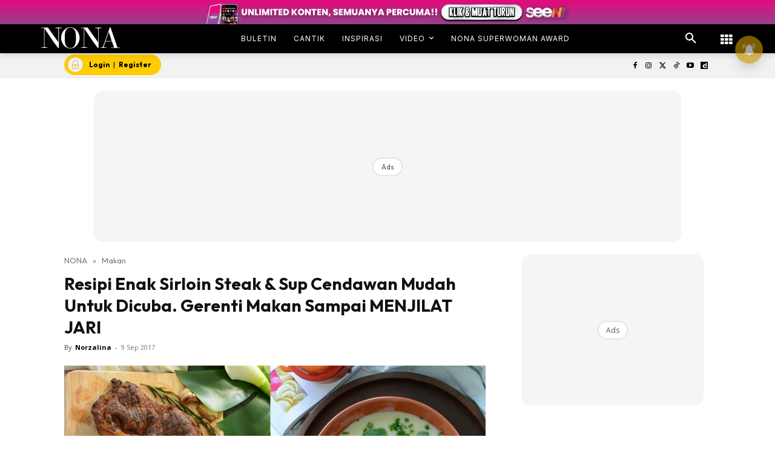

--- FILE ---
content_type: text/html; charset=utf-8
request_url: https://www.google.com/recaptcha/api2/aframe
body_size: 180
content:
<!DOCTYPE HTML><html><head><meta http-equiv="content-type" content="text/html; charset=UTF-8"></head><body><script nonce="o5q4-x2Yh70y8rcjflewwA">/** Anti-fraud and anti-abuse applications only. See google.com/recaptcha */ try{var clients={'sodar':'https://pagead2.googlesyndication.com/pagead/sodar?'};window.addEventListener("message",function(a){try{if(a.source===window.parent){var b=JSON.parse(a.data);var c=clients[b['id']];if(c){var d=document.createElement('img');d.src=c+b['params']+'&rc='+(localStorage.getItem("rc::a")?sessionStorage.getItem("rc::b"):"");window.document.body.appendChild(d);sessionStorage.setItem("rc::e",parseInt(sessionStorage.getItem("rc::e")||0)+1);localStorage.setItem("rc::h",'1768884242824');}}}catch(b){}});window.parent.postMessage("_grecaptcha_ready", "*");}catch(b){}</script></body></html>

--- FILE ---
content_type: application/javascript; charset=utf-8
request_url: https://fundingchoicesmessages.google.com/f/AGSKWxVdj9mkGZfhnUrI2Dn7_ANYpgYDr8kZHPlA5nOXERvqbcgIlM4mHhYy0aQG1qLIIPgDJ-PzKKgTqRKNtLAaBFOAgVbjN1b7hUm-4ooXU7fVZ7Vp8qiSrCOyvYdoDSBoUSpVOHRObAT-dcrU7UCusKjIneQv6XiTtiGiI-EWC0gr59pIERMWPO_py3pt/_/channelblockads./nativeads./nd_affiliate./imads.js/railsad_
body_size: -1292
content:
window['7e7c1b89-03ac-412b-9e8d-4218c3fe906d'] = true;